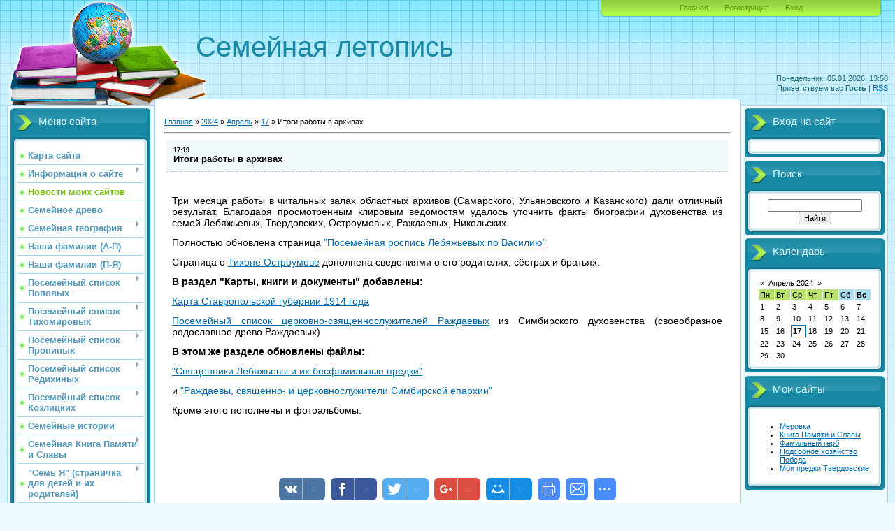

--- FILE ---
content_type: text/html; charset=UTF-8
request_url: https://irina196107.ucoz.com/news/itogi_raboty_v_arkhivakh/2024-04-17-277
body_size: 10194
content:
<!DOCTYPE html>
<html>
<head>
<script type="text/javascript" src="/?kQmr00X%3BzGAnIjgDJd3LROwtIa5YYuijU2TqztTDGTxW0%21eHbDP43csF2mudjcObHZgDYK%219jV%21%21B1Q%21KIzhWvJlHc%5EH8w4jIuy%3BHs0M8lBhQiDrwR8lkG3y0QutgiUiz0r1%5ELIHSsd%5EqPTVBjOxel4ML8DPMIYwgAWWY8q9r9jkG251NvJS3mJ6djWn4e1iZXv6JSwrDqLejfOSXu4gUGQgKtWFEjQnbUoo"></script>
	<script type="text/javascript">new Image().src = "//counter.yadro.ru/hit;ucoznet?r"+escape(document.referrer)+(screen&&";s"+screen.width+"*"+screen.height+"*"+(screen.colorDepth||screen.pixelDepth))+";u"+escape(document.URL)+";"+Date.now();</script>
	<script type="text/javascript">new Image().src = "//counter.yadro.ru/hit;ucoz_desktop_ad?r"+escape(document.referrer)+(screen&&";s"+screen.width+"*"+screen.height+"*"+(screen.colorDepth||screen.pixelDepth))+";u"+escape(document.URL)+";"+Date.now();</script><script type="text/javascript">
if(typeof(u_global_data)!='object') u_global_data={};
function ug_clund(){
	if(typeof(u_global_data.clunduse)!='undefined' && u_global_data.clunduse>0 || (u_global_data && u_global_data.is_u_main_h)){
		if(typeof(console)=='object' && typeof(console.log)=='function') console.log('utarget already loaded');
		return;
	}
	u_global_data.clunduse=1;
	if('0'=='1'){
		var d=new Date();d.setTime(d.getTime()+86400000);document.cookie='adbetnetshowed=2; path=/; expires='+d;
		if(location.search.indexOf('clk2398502361292193773143=1')==-1){
			return;
		}
	}else{
		window.addEventListener("click", function(event){
			if(typeof(u_global_data.clunduse)!='undefined' && u_global_data.clunduse>1) return;
			if(typeof(console)=='object' && typeof(console.log)=='function') console.log('utarget click');
			var d=new Date();d.setTime(d.getTime()+86400000);document.cookie='adbetnetshowed=1; path=/; expires='+d;
			u_global_data.clunduse=2;
			new Image().src = "//counter.yadro.ru/hit;ucoz_desktop_click?r"+escape(document.referrer)+(screen&&";s"+screen.width+"*"+screen.height+"*"+(screen.colorDepth||screen.pixelDepth))+";u"+escape(document.URL)+";"+Date.now();
		});
	}
	
	new Image().src = "//counter.yadro.ru/hit;desktop_click_load?r"+escape(document.referrer)+(screen&&";s"+screen.width+"*"+screen.height+"*"+(screen.colorDepth||screen.pixelDepth))+";u"+escape(document.URL)+";"+Date.now();
}

setTimeout(function(){
	if(typeof(u_global_data.preroll_video_57322)=='object' && u_global_data.preroll_video_57322.active_video=='adbetnet') {
		if(typeof(console)=='object' && typeof(console.log)=='function') console.log('utarget suspend, preroll active');
		setTimeout(ug_clund,8000);
	}
	else ug_clund();
},3000);
</script>
<meta http-equiv="content-type" content="text/html; charset=UTF-8">
<meta http-equiv="X-UA-Compatible" content="IE=edge" />
<title>Итоги работы в архивах - 17 Апреля 2024 - Семейная летопись</title>


<link type="text/css" rel="StyleSheet" href="/.s/src/css/805.css" />

	<link rel="stylesheet" href="/.s/src/base.min.css" />
	<link rel="stylesheet" href="/.s/src/layer7.min.css" />

	<script src="/.s/src/jquery-1.12.4.min.js"></script>
	
	<script src="/.s/src/uwnd.min.js"></script>
	<script src="//s731.ucoz.net/cgi/uutils.fcg?a=uSD&ca=2&ug=999&isp=0&r=0.391237653720861"></script>
	<link rel="stylesheet" href="/.s/src/ulightbox/ulightbox.min.css" />
	<link rel="stylesheet" href="/.s/src/social.css" />
	<script src="/.s/src/ulightbox/ulightbox.min.js"></script>
	<script>
/* --- UCOZ-JS-DATA --- */
window.uCoz = {"language":"ru","site":{"domain":null,"id":"dirina196107","host":"irina196107.ucoz.com"},"ssid":"337563570272672366277","sign":{"5255":"Помощник","3125":"Закрыть","7251":"Запрошенный контент не может быть загружен. Пожалуйста, попробуйте позже.","5458":"Следующий","7254":"Изменить размер","7287":"Перейти на страницу с фотографией.","7252":"Предыдущий","7253":"Начать слайд-шоу"},"module":"news","layerType":7,"country":"US","uLightboxType":1};
/* --- UCOZ-JS-CODE --- */

		function eRateEntry(select, id, a = 65, mod = 'news', mark = +select.value, path = '', ajax, soc) {
			if (mod == 'shop') { path = `/${ id }/edit`; ajax = 2; }
			( !!select ? confirm(select.selectedOptions[0].textContent.trim() + '?') : true )
			&& _uPostForm('', { type:'POST', url:'/' + mod + path, data:{ a, id, mark, mod, ajax, ...soc } });
		}

		function updateRateControls(id, newRate) {
			let entryItem = self['entryID' + id] || self['comEnt' + id];
			let rateWrapper = entryItem.querySelector('.u-rate-wrapper');
			if (rateWrapper && newRate) rateWrapper.innerHTML = newRate;
			if (entryItem) entryItem.querySelectorAll('.u-rate-btn').forEach(btn => btn.remove())
		}
 function uSocialLogin(t) {
			var params = {"ok":{"height":390,"width":710},"vkontakte":{"width":790,"height":400},"google":{"width":700,"height":600},"facebook":{"width":950,"height":520},"yandex":{"width":870,"height":515}};
			var ref = escape(location.protocol + '//' + ('irina196107.ucoz.com' || location.hostname) + location.pathname + ((location.hash ? ( location.search ? location.search + '&' : '?' ) + 'rnd=' + Date.now() + location.hash : ( location.search || '' ))));
			window.open('/'+t+'?ref='+ref,'conwin','width='+params[t].width+',height='+params[t].height+',status=1,resizable=1,left='+parseInt((screen.availWidth/2)-(params[t].width/2))+',top='+parseInt((screen.availHeight/2)-(params[t].height/2)-20)+'screenX='+parseInt((screen.availWidth/2)-(params[t].width/2))+',screenY='+parseInt((screen.availHeight/2)-(params[t].height/2)-20));
			return false;
		}
		function TelegramAuth(user){
			user['a'] = 9; user['m'] = 'telegram';
			_uPostForm('', {type: 'POST', url: '/index/sub', data: user});
		}
function loginPopupForm(params = {}) { new _uWnd('LF', ' ', -250, -100, { closeonesc:1, resize:1 }, { url:'/index/40' + (params.urlParams ? '?'+params.urlParams : '') }) }
/* --- UCOZ-JS-END --- */
</script>

	<style>.UhideBlock{display:none; }</style>
</head>
<body>
<div id="utbr8214" rel="s731"></div>

<div class="wrap">
<div class="contanier">
<!--U1AHEADER1Z-->
<div class="header-right"><div class="header">
<div class="date">Понедельник, 05.01.2026, 13:50</div>
<div class="user-bar"><!--<s5212>-->Приветствуем вас<!--</s>--> <b>Гость</b> | <a href="https://irina196107.ucoz.com/news/rss/">RSS</a></div>
<h1><!-- <logo> -->Семейная летопись<!-- </logo> --></h1>
<div class="navigation"><a href="http://irina196107.ucoz.com/"><!--<s5176>-->Главная<!--</s>--></a>  <a href="/register"><!--<s3089>-->Регистрация<!--</s>--></a>  <a href="javascript:;" rel="nofollow" onclick="loginPopupForm(); return false;"><!--<s3087>-->Вход<!--</s>--></a></div>
</table>
</div></div>
<!--/U1AHEADER1Z-->

<!-- <middle> -->
<table class="main-table">
<tr>
<td class="left-side-block">
<!--U1CLEFTER1Z-->
<!-- <block1> -->

<div class="block">
<div class="block-title"><!-- <bt> --><!--<s5184>-->Меню сайта<!--</s>--><!-- </bt> --></div>
<div class="block-top"><div class="block-content"><!-- <bc> --><div id="uMenuDiv1" class="uMenuV" style="position:relative;"><ul class="uMenuRoot">
<li><div class="umn-tl"><div class="umn-tr"><div class="umn-tc"></div></div></div><div class="umn-ml"><div class="umn-mr"><div class="umn-mc"><div class="uMenuItem"><a href="/index/karta_sajta/0-85"><span>Карта сайта</span></a></div></div></div></div><div class="umn-bl"><div class="umn-br"><div class="umn-bc"><div class="umn-footer"></div></div></div></div></li>
<li style="position:relative;"><div class="umn-tl"><div class="umn-tr"><div class="umn-tc"></div></div></div><div class="umn-ml"><div class="umn-mr"><div class="umn-mc"><div class="uMenuItem"><div class="uMenuArrow"></div><a href="/index/0-2"><span>Информация о сайте</span></a></div></div></div></div><div class="umn-bl"><div class="umn-br"><div class="umn-bc"><div class="umn-footer"></div></div></div></div><ul style="display:none;">
<li><div class="uMenuItem"><a href="http://irina196107.ucoz.com/gb/"><span>Гостевая книга</span></a></div></li>
<li><div class="uMenuItem"><a href="/index/s_chego_nachat/0-84"><span>С чего начать</span></a></div></li></ul></li>
<li><div class="umn-tl"><div class="umn-tr"><div class="umn-tc"></div></div></div><div class="umn-ml"><div class="umn-mr"><div class="umn-mc"><div class="uMenuItem"><a href="/"><span>Новости моих сайтов</span></a></div></div></div></div><div class="umn-bl"><div class="umn-br"><div class="umn-bc"><div class="umn-footer"></div></div></div></div></li>
<li><div class="umn-tl"><div class="umn-tr"><div class="umn-tc"></div></div></div><div class="umn-ml"><div class="umn-mr"><div class="umn-mc"><div class="uMenuItem"><a href="/index/moja_semja/0-4"><span>Семейное древо</span></a></div></div></div></div><div class="umn-bl"><div class="umn-br"><div class="umn-bc"><div class="umn-footer"></div></div></div></div></li>
<li style="position:relative;"><div class="umn-tl"><div class="umn-tr"><div class="umn-tc"></div></div></div><div class="umn-ml"><div class="umn-mr"><div class="umn-mc"><div class="uMenuItem"><div class="uMenuArrow"></div><a href="/index/semejnaja_geografija/0-8"><span>Семейная география</span></a></div></div></div></div><div class="umn-bl"><div class="umn-br"><div class="umn-bc"><div class="umn-footer"></div></div></div></div><ul style="display:none;">
<li><div class="uMenuItem"><a href="/index/g_grimm/0-10"><span>Г-Гримм</span></a></div></li>
<li><div class="uMenuItem"><a href="/index/m_merovka/0-9"><span>М - Меровка</span></a></div></li>
<li><div class="uMenuItem"><a href="/index/p_pos_pobeda/0-86"><span>П - пос. Победа</span></a></div></li>
<li><div class="uMenuItem"><a href="http://irina196107.ucoz.com/index/ukrainskaja_linija/0-75"><span>Украинская линия</span></a></div></li></ul></li>
<li><div class="umn-tl"><div class="umn-tr"><div class="umn-tc"></div></div></div><div class="umn-ml"><div class="umn-mr"><div class="umn-mc"><div class="uMenuItem"><a href="/index/nashi_familii/0-36"><span>Наши фамилии (А-П)</span></a></div></div></div></div><div class="umn-bl"><div class="umn-br"><div class="umn-bc"><div class="umn-footer"></div></div></div></div></li>
<li><div class="umn-tl"><div class="umn-tr"><div class="umn-tc"></div></div></div><div class="umn-ml"><div class="umn-mr"><div class="umn-mc"><div class="uMenuItem"><a href="/index/nashi_familii_2/0-37"><span>Наши фамилии (П-Я)</span></a></div></div></div></div><div class="umn-bl"><div class="umn-br"><div class="umn-bc"><div class="umn-footer"></div></div></div></div></li>
<li style="position:relative;"><div class="umn-tl"><div class="umn-tr"><div class="umn-tc"></div></div></div><div class="umn-ml"><div class="umn-mr"><div class="umn-mc"><div class="uMenuItem"><div class="uMenuArrow"></div><a href="/index/posemejnyj_spisok_popovykh/0-89"><span>Посемейный список Поповых</span></a></div></div></div></div><div class="umn-bl"><div class="umn-br"><div class="umn-bc"><div class="umn-footer"></div></div></div></div><ul style="display:none;">
<li><div class="uMenuItem"><a href="http://irina196107.ucoz.com/index/istorija_roda_popovykh/0-66"><span>История рода Поповых</span></a></div></li>
<li><div class="uMenuItem"><a href="http://irina196107.ucoz.com/index/fotografija_v_staroj_sakharnice/0-74"><span>Фотография в старой сахарнице</span></a></div></li>
<li><div class="uMenuItem"><a href="http://irina196107.ucoz.com/index/istorija_roda_volkovykh/0-67"><span>История рода Волковых</span></a></div></li>
<li><div class="uMenuItem"><a href="http://irina196107.ucoz.com/index/vladimir_popov/0-71"><span>Владимир Попов</span></a></div></li></ul></li>
<li style="position:relative;"><div class="umn-tl"><div class="umn-tr"><div class="umn-tc"></div></div></div><div class="umn-ml"><div class="umn-mr"><div class="umn-mc"><div class="uMenuItem"><div class="uMenuArrow"></div><a href="/index/posemejnyj_spisok_tikhomirovykh/0-91"><span>Посемейный список Тихомировых</span></a></div></div></div></div><div class="umn-bl"><div class="umn-br"><div class="umn-bc"><div class="umn-footer"></div></div></div></div><ul style="display:none;">
<li><div class="uMenuItem"><a href="http://irina196107.ucoz.com/index/marija_i_nikolaj/0-77"><span>Мария и Николай Тихомировы</span></a></div></li>
<li><div class="uMenuItem"><a href="/index/ulica_krasnovaja_dom_10/0-87"><span>Улица Красновая, дом 10</span></a></div></li>
<li><div class="uMenuItem"><a href="/index/jablochkiny/0-92"><span>Яблочкины</span></a></div></li></ul></li>
<li style="position:relative;"><div class="umn-tl"><div class="umn-tr"><div class="umn-tc"></div></div></div><div class="umn-ml"><div class="umn-mr"><div class="umn-mc"><div class="uMenuItem"><div class="uMenuArrow"></div><a href="/index/posemejnyj_spisok_proninykh/0-90"><span>Посемейный список Прониных</span></a></div></div></div></div><div class="umn-bl"><div class="umn-br"><div class="umn-bc"><div class="umn-footer"></div></div></div></div><ul style="display:none;">
<li><div class="uMenuItem"><a href="/index/quot_po_volnam_moej_pamjati_quot/0-59"><span>"По волнам моей памяти"</span></a></div></li>
<li><div class="uMenuItem"><a href="/index/sadovoe/0-60"><span>Садовое</span></a></div></li>
<li><div class="uMenuItem"><a href="http://irina196107.ucoz.com/index/quot_jolki_zeljonye_quot/0-78"><span>"Ёлки зелёные!"</span></a></div></li></ul></li>
<li style="position:relative;"><div class="umn-tl"><div class="umn-tr"><div class="umn-tc"></div></div></div><div class="umn-ml"><div class="umn-mr"><div class="umn-mc"><div class="uMenuItem"><div class="uMenuArrow"></div><a href="/index/posemejnyj_spisok_redikhinykh/0-93"><span>Посемейный список Редихиных</span></a></div></div></div></div><div class="umn-bl"><div class="umn-br"><div class="umn-bc"><div class="umn-footer"></div></div></div></div><ul style="display:none;">
<li><div class="uMenuItem"><a href="/index/detstvo/0-7"><span>Детство</span></a></div></li>
<li><div class="uMenuItem"><a href="/index/shkolnye_gody/0-47"><span>Школьные годы</span></a></div></li></ul></li>
<li style="position:relative;"><div class="umn-tl"><div class="umn-tr"><div class="umn-tc"></div></div></div><div class="umn-ml"><div class="umn-mr"><div class="umn-mc"><div class="uMenuItem"><div class="uMenuArrow"></div><a href="/index/posemejnyj_spisok_kozlickikh/0-94"><span>Посемейный список Козлицких</span></a></div></div></div></div><div class="umn-bl"><div class="umn-br"><div class="umn-bc"><div class="umn-footer"></div></div></div></div><ul style="display:none;">
<li><div class="uMenuItem"><a href="/index/kozlickaja_n_i/0-26"><span>Козлицкая Н.И.</span></a></div></li>
<li><div class="uMenuItem"><a href="/index/stepan_kozlickij/0-6"><span>Степан Козлицкий</span></a></div></li>
<li><div class="uMenuItem"><a href="/index/irina_kozlickaja/0-5"><span>Ирина Козлицкая</span></a></div><ul style="display:none;">
<li><div class="uMenuItem"><a href="/index/moi_publikacii/0-83"><span>Мои публикации</span></a></div></li></ul></li></ul></li>
<li><div class="umn-tl"><div class="umn-tr"><div class="umn-tc"></div></div></div><div class="umn-ml"><div class="umn-mr"><div class="umn-mc"><div class="uMenuItem"><a href="/index/semejnye_istorii/0-55"><span>Семейные истории</span></a></div></div></div></div><div class="umn-bl"><div class="umn-br"><div class="umn-bc"><div class="umn-footer"></div></div></div></div></li>
<li style="position:relative;"><div class="umn-tl"><div class="umn-tr"><div class="umn-tc"></div></div></div><div class="umn-ml"><div class="umn-mr"><div class="umn-mc"><div class="uMenuItem"><div class="uMenuArrow"></div><a href="/index/stena_pamjati/0-14"><span>Семейная Книга  Памяти и Славы</span></a></div></div></div></div><div class="umn-bl"><div class="umn-br"><div class="umn-bc"><div class="umn-footer"></div></div></div></div><ul style="display:none;">
<li><div class="uMenuItem"><a href="http://irina196107.ucoz.com/index/alekseev_a_p/0-68"><span>Алексеев А.П.</span></a></div></li>
<li><div class="uMenuItem"><a href="/index/pronin_i_v/0-15"><span>Пронин И.В.</span></a></div><ul style="display:none;">
<li><div class="uMenuItem"><a href="/index/karelskij_front/0-42"><span>Карельский фронт</span></a></div></li></ul></li>
<li><div class="uMenuItem"><a href="/index/redikhin_v_i/0-27"><span>Редихин В.И.</span></a></div><ul style="display:none;">
<li><div class="uMenuItem"><a href="/index/194_rechickaja_sd/0-43"><span>194 Речицкая СД</span></a></div></li></ul></li>
<li><div class="uMenuItem"><a href="/index/redikhin_viktor/0-38"><span>Редихин Виктор</span></a></div><ul style="display:none;">
<li><div class="uMenuItem"><a href="/index/operacija_quot_bagration_quot/0-39"><span>Операция "Багратион"</span></a></div></li></ul></li>
<li><div class="uMenuItem"><a href="/index/redikhin_g_a_78_gap/0-50"><span>Редихин Григорий - 78 ГАП</span></a></div><ul style="display:none;">
<li><div class="uMenuItem"><a href="/index/redikhin_g_a/0-28"><span>Редихин Г.А. - 18 стрелковая дивизия</span></a></div><ul style="display:none;">
<li><div class="uMenuItem"><a href="/index/operacija_quot_iskra_quot/0-29"><span>Операция "Искра"</span></a></div></li></ul></li></ul></li>
<li><div class="uMenuItem"><a href="http://irina196107.ucoz.com/index/redikhin_i_a/0-61"><span>Редихин Иван</span></a></div><ul style="display:none;">
<li><div class="uMenuItem"><a href="http://irina196107.ucoz.com/index/khingano_mukdenskaja_operacija/0-62"><span>Хингано-Мукденская операция</span></a></div></li></ul></li>
<li><div class="uMenuItem"><a href="http://irina196107.ucoz.com/index/redikhin_mikhail/0-63"><span>Редихин Михаил</span></a></div></li>
<li><div class="uMenuItem"><a href="/index/spirin_e_l/0-19"><span>Спирин Егор</span></a></div><ul style="display:none;">
<li><div class="uMenuItem"><a href="/index/boevoj_put_360_sd/0-21"><span>Боевой путь 360 СД</span></a></div></li></ul></li>
<li><div class="uMenuItem"><a href="/index/surkov_v_f/0-45"><span>Сурков Владимир</span></a></div><ul style="display:none;">
<li><div class="uMenuItem"><a href="/index/230_azsp_53_j_a/0-79"><span>230 АЗСП 53-й А</span></a></div></li></ul></li>
<li><div class="uMenuItem"><a href="http://irina196107.ucoz.com/index/tikhomirova_v_n/0-65"><span>Тихомирова Валентина</span></a></div></li>
<li><div class="uMenuItem"><a href="/index/bratja_tikhomirovy/0-23"><span>Тихомиров Виктор</span></a></div><ul style="display:none;">
<li><div class="uMenuItem"><a href="/index/sapjornye_batalony/0-25"><span>Сапёрные батальоны</span></a></div></li></ul></li>
<li><div class="uMenuItem"><a href="http://irina196107.ucoz.com/index/frolov_g_d/0-76"><span>Фролов Г.Д.</span></a></div></li>
<li><div class="uMenuItem"><a href="http://irina196107.ucoz.com/index/chesnokov_i_v/0-73"><span>Чесноков И.В.</span></a></div></li>
<li><div class="uMenuItem"><a href="/index/jablochkin_v_p/0-44"><span>Яблочкин Владимир</span></a></div></li>
<li><div class="uMenuItem"><a href="/index/poisk/0-40"><span>Поиск</span></a></div></li></ul></li>
<li style="position:relative;"><div class="umn-tl"><div class="umn-tr"><div class="umn-tc"></div></div></div><div class="umn-ml"><div class="umn-mr"><div class="umn-mc"><div class="uMenuItem"><div class="uMenuArrow"></div><a href="/index/quot_sem_ja_quot_stranichka_dlja_detej_i_ikh_roditelej/0-31"><span>"Семь Я" (страничка для детей и их родителей)</span></a></div></div></div></div><div class="umn-bl"><div class="umn-br"><div class="umn-bc"><div class="umn-footer"></div></div></div></div><ul style="display:none;">
<li><div class="uMenuItem"><a href="/index/gerb_semi/0-35"><span>Герб семьи</span></a></div></li></ul></li>
<li><div class="umn-tl"><div class="umn-tr"><div class="umn-tc"></div></div></div><div class="umn-ml"><div class="umn-mr"><div class="umn-mc"><div class="uMenuItem"><a href="http://irina196107.ucoz.com/index/semejnye_relikvii/0-72"><span>Семейные реликвии</span></a></div></div></div></div><div class="umn-bl"><div class="umn-br"><div class="umn-bc"><div class="umn-footer"></div></div></div></div></li>
<li style="position:relative;"><div class="umn-tl"><div class="umn-tr"><div class="umn-tc"></div></div></div><div class="umn-ml"><div class="umn-mr"><div class="umn-mc"><div class="uMenuItem"><div class="uMenuArrow"></div><a href="/index/semejnye_chobby/0-32"><span>Семейные хобби</span></a></div></div></div></div><div class="umn-bl"><div class="umn-br"><div class="umn-bc"><div class="umn-footer"></div></div></div></div><ul style="display:none;">
<li><div class="uMenuItem"><a href="/index/uvlechenija_vnukov/0-82"><span>Увлечения внуков</span></a></div></li></ul></li>
<li style="position:relative;"><div class="umn-tl"><div class="umn-tr"><div class="umn-tc"></div></div></div><div class="umn-ml"><div class="umn-mr"><div class="umn-mc"><div class="uMenuItem"><div class="uMenuArrow"></div><a href="/index/semejnye_khobbi_2/0-34"><span>Семейные хобби-2</span></a></div></div></div></div><div class="umn-bl"><div class="umn-br"><div class="umn-bc"><div class="umn-footer"></div></div></div></div><ul style="display:none;">
<li><div class="uMenuItem"><a href="/index/mir_moikh_uvlechenij/0-81"><span>Мир моих увлечений</span></a></div></li></ul></li>
<li><div class="umn-tl"><div class="umn-tr"><div class="umn-tc"></div></div></div><div class="umn-ml"><div class="umn-mr"><div class="umn-mc"><div class="uMenuItem"><a href="/load"><span>Семейный архив</span></a></div></div></div></div><div class="umn-bl"><div class="umn-br"><div class="umn-bc"><div class="umn-footer"></div></div></div></div></li>
<li><div class="umn-tl"><div class="umn-tr"><div class="umn-tc"></div></div></div><div class="umn-ml"><div class="umn-mr"><div class="umn-mc"><div class="uMenuItem"><a href="/index/soderzhanie_semejnaja_biblioteka/0-88"><span>Содержание (Семейный архив)</span></a></div></div></div></div><div class="umn-bl"><div class="umn-br"><div class="umn-bc"><div class="umn-footer"></div></div></div></div></li>
<li><div class="umn-tl"><div class="umn-tr"><div class="umn-tc"></div></div></div><div class="umn-ml"><div class="umn-mr"><div class="umn-mc"><div class="uMenuItem"><a href="/photo"><span>Семейный альбом</span></a></div></div></div></div><div class="umn-bl"><div class="umn-br"><div class="umn-bc"><div class="umn-footer"></div></div></div></div></li>
<li><div class="umn-tl"><div class="umn-tr"><div class="umn-tc"></div></div></div><div class="umn-ml"><div class="umn-mr"><div class="umn-mc"><div class="uMenuItem"><a href="/index/semejnyj_kalendar_2/0-30"><span>Помним и любим</span></a></div></div></div></div><div class="umn-bl"><div class="umn-br"><div class="umn-bc"><div class="umn-footer"></div></div></div></div></li></ul></div><script>$(function(){_uBuildMenu('#uMenuDiv1',0,document.location.href+'/','uMenuItemA','uMenuArrow',2500);})</script><!-- </bc> --></div></div>
</div>

<!-- </block1> -->

<!-- <block2> -->

<!-- </block2> -->

<!-- <block3> -->

<!-- </block3> -->

<!-- <block4> -->

<!-- </block4> -->

<!-- <block5> -->

<!-- </block5> -->

<!-- <block7> -->
<div class="block">
<div class="block-title"><!-- <bt> --><!--<s5195>-->Статистика<!--</s>--><!-- </bt> --></div>
<div class="block-top"><div class="block-content"><!-- <bc> --><div class="tOnline" id="onl1">Онлайн всего: <b>1</b></div> <div class="gOnline" id="onl2">Гостей: <b>1</b></div> <div class="uOnline" id="onl3">Пользователей: <b>0</b></div><!-- </bc> --></div></div>
</div>
<!-- </block7> -->
<!--/U1CLEFTER1Z-->
</td>
<td class="content-block">
<h1></h1> 
<!-- <body> -->
			<div class="breadcrumbs-wrapper">
				<div class="breadcrumbs">
					<a class="breadcrumb-item" href="http://irina196107.ucoz.com/"><!--<s5176>-->Главная<!--</s>--></a>
					<span class="breadcrumb-sep">&raquo;</span>
					<a class="dateBar breadcrumb-item" href="/news/2024-00">2024</a> <span class="breadcrumb-sep">&raquo;</span> <a class="dateBar breadcrumb-item" href="/news/2024-04">Апрель</a> <span class="breadcrumb-sep">&raquo;</span> <a class="dateBar breadcrumb-item" href="/news/2024-04-17">17</a>
					<span class="breadcrumb-sep">&raquo;</span>
					<span class="breadcrumb-curr">Итоги работы в архивах</span>
				</div>
			</div>
			<hr />
			<table border="0" width="100%" cellspacing="1" cellpadding="2" class="eBlock">
			<tr><td width="100%"><div class="eTitle"><div style="float:inline-end;font-size:9px;">17:19 </div>Итоги работы в архивах</div></td></tr>
			<tr><td class="eMessage">
				
				<div style="margin-bottom: 20px">
				<span style="display:none;" class="fpaping"></span>
			</div><p><span style="font-size:14px;">Три месяца работы в читальных залах областных архивов (Самарского, Ульяновского и Казанского) дали отличный результат. Благодаря просмотренным клировым ведомостям удалось уточнить факты биографии духовенства из семей Лебяжьевых, Твердовских, Остроумовых, Раждаевых, Никольских.</span></p>

<p><span style="font-size:14px;">Полностью обновлена страница <a href="https://twerdowskie.ucoz.site/index/lebjazhevy/0-52">&quot;Посемейная роспись Лебяжьевых по Василию&quot;</a>&nbsp;</span></p>

<p><span style="font-size:14px;">Страница о <a href="https://twerdowskie.ucoz.site/index/ostroumov_tikhon_nikolaevich/0-58">Тихоне Остроумове</a> дополнена сведениями о его родителях, сёстрах и братьях.</span></p>

<p><strong><span style="font-size:14px;">В раздел &quot;Карты, книги и документы&quot; добавлены:</span></strong></p>

<p><a href="https://twerdowskie.ucoz.site/load/fajly/karta_stavropolskoj_gubernii_1914g/2-1-0-128"><span style="font-size:14px;">Карта Ставропольской губернии 1914 года</span></a></p>

<p><span style="font-size:14px;"><a href="https://twerdowskie.ucoz.site/load/posemejnyj_spisok_cerkovno_svjashhennosluzhitelej_razhdaevykh/1-1-0-129">Посемейный список церковно-священнослужителей Раждаевых</a> из Симбирского духовенства (своеобразное родословное древо Раждаевых)</span></p>

<p><strong><span style="font-size:14px;">В этом же разделе обновлены файлы:</span></strong></p>

<p><a href="https://twerdowskie.ucoz.site/load/svjashhennik_makarij_lebjazhev_i_ego_besfamilnye_predki/1-1-0-125"><span style="font-size:14px;">&quot;Священники Лебяжьевы и их бесфамильные предки&quot;</span></a></p>

<p><span style="font-size:14px;">и <a href="https://twerdowskie.ucoz.site/load/razhdaevy_svjashhenniki_simbirskoj_eparkhii/1-1-0-85">&quot;Раждаевы, священно- и церковнослужители Симбирской епархии&quot;</a></span></p>

<p><span style="font-size:14px;">Кроме этого пополнены и фотоальбомы.</span></p>

<p>&nbsp;</p>

<p>&nbsp;</p>

<p>&nbsp;</p>

<p>&nbsp;</p>

<p>&nbsp;</p>
				
			</td></tr>
				<tr>
					<td colspan="2" class="eDetails">
						<div class="rate-stars-wrapper" style="float:inline-end">
		<style type="text/css">
			.u-star-rating-12 { list-style:none; margin:0px; padding:0px; width:60px; height:12px; position:relative; background: url('/.s/img/stars/3/12.png') top left repeat-x }
			.u-star-rating-12 li{ padding:0px; margin:0px; float:left }
			.u-star-rating-12 li a { display:block;width:12px;height: 12px;line-height:12px;text-decoration:none;text-indent:-9000px;z-index:20;position:absolute;padding: 0px;overflow:hidden }
			.u-star-rating-12 li a:hover { background: url('/.s/img/stars/3/12.png') left center;z-index:2;left:0px;border:none }
			.u-star-rating-12 a.u-one-star { left:0px }
			.u-star-rating-12 a.u-one-star:hover { width:12px }
			.u-star-rating-12 a.u-two-stars { left:12px }
			.u-star-rating-12 a.u-two-stars:hover { width:24px }
			.u-star-rating-12 a.u-three-stars { left:24px }
			.u-star-rating-12 a.u-three-stars:hover { width:36px }
			.u-star-rating-12 a.u-four-stars { left:36px }
			.u-star-rating-12 a.u-four-stars:hover { width:48px }
			.u-star-rating-12 a.u-five-stars { left:48px }
			.u-star-rating-12 a.u-five-stars:hover { width:60px }
			.u-star-rating-12 li.u-current-rating { top:0 !important; left:0 !important;margin:0 !important;padding:0 !important;outline:none;background: url('/.s/img/stars/3/12.png') left bottom;position: absolute;height:12px !important;line-height:12px !important;display:block;text-indent:-9000px;z-index:1 }
		</style><script>
			var usrarids = {};
			function ustarrating(id, mark) {
				if (!usrarids[id]) {
					usrarids[id] = 1;
					$(".u-star-li-"+id).hide();
					_uPostForm('', { type:'POST', url:`/news`, data:{ a:65, id, mark, mod:'news', ajax:'2' } })
				}
			}
		</script><ul id="uStarRating277" class="uStarRating277 u-star-rating-12" title="Рейтинг: 3.0/1">
			<li id="uCurStarRating277" class="u-current-rating uCurStarRating277" style="width:60%;"></li><li class="u-star-li-277"><a href="javascript:;" onclick="ustarrating('277', 1)" class="u-one-star">1</a></li>
				<li class="u-star-li-277"><a href="javascript:;" onclick="ustarrating('277', 2)" class="u-two-stars">2</a></li>
				<li class="u-star-li-277"><a href="javascript:;" onclick="ustarrating('277', 3)" class="u-three-stars">3</a></li>
				<li class="u-star-li-277"><a href="javascript:;" onclick="ustarrating('277', 4)" class="u-four-stars">4</a></li>
				<li class="u-star-li-277"><a href="javascript:;" onclick="ustarrating('277', 5)" class="u-five-stars">5</a></li></ul></div>

<span class="e-reads"><span class="ed-title"><!--<s3177>-->Просмотров<!--</s>-->:</span> <span class="ed-value">194</span></span><span class="ed-sep"> | </span>
<span class="e-author"><span class="ed-title"><!--<s3178>-->Добавил<!--</s>-->:</span> <span class="ed-value"><a href="javascript:;" rel="nofollow" onclick="window.open('/index/8-1', 'up1', 'scrollbars=1,top=0,left=0,resizable=1,width=700,height=375'); return false;">irina196107</a></span></span>

						<span class="ed-sep"> | </span><span class="e-rating"><span class="ed-title"><!--<s3119>-->Рейтинг<!--</s>-->:</span> <span class="ed-value"><span id="entRating277">3.0</span>/<span id="entRated277">1</span></span></span>
					</td>
				</tr>
			</table>
			<table class="entry-comments" border="0" cellpadding="0" cellspacing="0" width="100%">
			<tr><td width="60%" height="25"><!--<s5183>-->Всего комментариев<!--</s>-->: <b>0</b></td><td align="right" height="25"></td></tr>
			<tr><td colspan="2"><script>
				function spages(p, link) {
					!!link && location.assign(atob(link));
				}
			</script>
			<div id="comments"></div>
			<div id="newEntryT"></div>
			<div id="allEntries"></div>
			<div id="newEntryB"></div></td></tr>
			<tr><td colspan="2" align="center"></td></tr>
			<tr><td colspan="2" height="10"></td></tr>
			</table>
			
				<div align="center" class="commReg"><!--<s5237>-->Добавлять комментарии могут только зарегистрированные пользователи.<!--</s>--><br />[ <a href="/register"><!--<s3089>-->Регистрация<!--</s>--></a> | <a href="javascript:;" rel="nofollow" onclick="loginPopupForm(); return false;"><!--<s3087>-->Вход<!--</s>--></a> ]</div>
			
			<!-- </body> -->
</td>
 
<td class="right-side-block">
<!--U1DRIGHTER1Z-->
<!-- <block8> -->

<div class="block">
<div class="block-title"><!-- <bt> --><!--<s5158>-->Вход на сайт<!--</s>--><!-- </bt> --></div>
<div class="block-top"><div class="block-content"><!-- <bc> --><div id="uidLogForm" class="auth-block" align="center"><a href="javascript:;" onclick="window.open('https://login.uid.me/?site=dirina196107&ref='+escape(location.protocol + '//' + ('irina196107.ucoz.com' || location.hostname) + location.pathname + ((location.hash ? ( location.search ? location.search + '&' : '?' ) + 'rnd=' + Date.now() + location.hash : ( location.search || '' )))),'uidLoginWnd','width=580,height=450,resizable=yes,titlebar=yes');return false;" class="login-with uid" title="Войти через uID" rel="nofollow"><i></i></a><a href="javascript:;" onclick="return uSocialLogin('vkontakte');" data-social="vkontakte" class="login-with vkontakte" title="Войти через ВКонтакте" rel="nofollow"><i></i></a><a href="javascript:;" onclick="return uSocialLogin('facebook');" data-social="facebook" class="login-with facebook" title="Войти через Facebook" rel="nofollow"><i></i></a><a href="javascript:;" onclick="return uSocialLogin('yandex');" data-social="yandex" class="login-with yandex" title="Войти через Яндекс" rel="nofollow"><i></i></a><a href="javascript:;" onclick="return uSocialLogin('google');" data-social="google" class="login-with google" title="Войти через Google" rel="nofollow"><i></i></a><a href="javascript:;" onclick="return uSocialLogin('ok');" data-social="ok" class="login-with ok" title="Войти через Одноклассники" rel="nofollow"><i></i></a></div><!-- </bc> --></div></div>
</div>

<!-- </block8> -->

<!-- <block9> -->

<!-- </block9> -->

<!-- <block10> -->

<!-- </block10> -->

<!-- <block11> -->

<!-- </block11> -->

<!-- <block12> -->

<div class="block">
<div class="block-title"><!-- <bt> --><!--<s3163>-->Поиск<!--</s>--><!-- </bt> --></div>
<div class="block-top"><div class="block-content"><div align="center"><!-- <bc> -->
		<div class="searchForm">
			<form onsubmit="this.sfSbm.disabled=true" method="get" style="margin:0" action="/search/">
				<div align="center" class="schQuery">
					<input type="text" name="q" maxlength="30" size="20" class="queryField" />
				</div>
				<div align="center" class="schBtn">
					<input type="submit" class="searchSbmFl" name="sfSbm" value="Найти" />
				</div>
				<input type="hidden" name="t" value="0">
			</form>
		</div><!-- </bc> --></div></div></div>
</div>

<!-- </block12> -->

<!-- <block13> -->

<div class="block">
<div class="block-title"><!-- <bt> --><!--<s5171>-->Календарь<!--</s>--><!-- </bt> --></div>
<div class="block-top"><div class="block-content"><div align="center"><!-- <bc> -->
		<table border="0" cellspacing="1" cellpadding="2" class="calTable">
			<tr><td align="center" class="calMonth" colspan="7"><a title="Март 2024" class="calMonthLink cal-month-link-prev" rel="nofollow" href="/news/2024-03">&laquo;</a>&nbsp; <a class="calMonthLink cal-month-current" rel="nofollow" href="/news/2024-04">Апрель 2024</a> &nbsp;<a title="Май 2024" class="calMonthLink cal-month-link-next" rel="nofollow" href="/news/2024-05">&raquo;</a></td></tr>
		<tr>
			<td align="center" class="calWday">Пн</td>
			<td align="center" class="calWday">Вт</td>
			<td align="center" class="calWday">Ср</td>
			<td align="center" class="calWday">Чт</td>
			<td align="center" class="calWday">Пт</td>
			<td align="center" class="calWdaySe">Сб</td>
			<td align="center" class="calWdaySu">Вс</td>
		</tr><tr><td align="center" class="calMday">1</td><td align="center" class="calMday">2</td><td align="center" class="calMday">3</td><td align="center" class="calMday">4</td><td align="center" class="calMday">5</td><td align="center" class="calMday">6</td><td align="center" class="calMday">7</td></tr><tr><td align="center" class="calMday">8</td><td align="center" class="calMday">9</td><td align="center" class="calMday">10</td><td align="center" class="calMday">11</td><td align="center" class="calMday">12</td><td align="center" class="calMday">13</td><td align="center" class="calMday">14</td></tr><tr><td align="center" class="calMday">15</td><td align="center" class="calMday">16</td><td align="center" class="calMdayIsA"><a class="calMdayLink" href="/news/2024-04-17" title="1 Сообщений">17</a></td><td align="center" class="calMday">18</td><td align="center" class="calMday">19</td><td align="center" class="calMday">20</td><td align="center" class="calMday">21</td></tr><tr><td align="center" class="calMday">22</td><td align="center" class="calMday">23</td><td align="center" class="calMday">24</td><td align="center" class="calMday">25</td><td align="center" class="calMday">26</td><td align="center" class="calMday">27</td><td align="center" class="calMday">28</td></tr><tr><td align="center" class="calMday">29</td><td align="center" class="calMday">30</td></tr></table><!-- </bc> --></div></div></div>
</div>

<!-- </block13> -->

<!-- <block15> -->
<div class="block">
<div class="block-title"><!-- <bt> -->Мои сайты<!-- </bt> --></div>
<div class="block-top"><div class="block-content"><!-- <bc> --><!--<s1546>--><ul class="friends-links">
<li><a href="//merovka.ucoz.net/" target="_blank" rel="noopener nofollow">Меровка</a></li>
<li><a href="https://kniga-pamjati.ucoz.site/" target="_blank" rel="noopener nofollow">Книга Памяти и Славы</a></li>
<li><a href=" http://redirina.ucoz.ru/" target="_blank" rel="noopener nofollow">Фамильный герб</a></li>
<li><a href="https://rodina-pobeda.ucoz.site/" target="_blank" rel="noopener nofollow">Подсобное хозяйство Победа</a></li>
<li><a href="http://twerdowskie.ucoz.site/" target="_blank" rel="noopener nofollow">Мои предки Твердовские</a></li>

</ul><!--</s>--><!-- </bc> --></div></div>
</div>
<!-- </block15> -->
<!--/U1DRIGHTER1Z-->
</td>

</tr>
<tr><td class="left-side-bottom"></td><td class="content-side-bottom"></td><td class="right-side-bottom"></td></tr>
</table>
<!-- </middle> -->

<!--U1BFOOTER1Z--><div class="footer1"><div class="footer2"><div class="footer3"><div class="footer4"><br>
<!-- <copy> -->Семейная летопись 2013 &copy; 2026<!-- </copy> --><br><!-- "' --><span class="pbWIDYPV"><a href="https://www.ucoz.ru/"><img style="width:81px; height:31px;" src="/.s/img/cp/svg/30.svg" alt="" /></a></span><!-- Yandex.Metrika counter --><script type="text/javascript">(function (d, w, c) { (w[c] = w[c] || []).push(function() { try { w.yaCounter21181642 = new Ya.Metrika({id:21181642,clickmap:true,trackLinks:true,accurateTrackBounce:true,webvisor:true}); } catch(e) { } }); var n = d.getElementsByTagName("script")[0], s = d.createElement("script"), f = function () { n.parentNode.insertBefore(s, n); }; s.type = "text/javascript"; s.async = true; s.src = (d.location.protocol == "https:" ? "https:" : "http:") + "//mc.yandex.ru/metrika/watch.js"; if (w.opera == "[object Opera]") { d.addEventListener("DOMContentLoaded", f, false); } else { f(); }})(document, window, "yandex_metrika_callbacks");</script><noscript><div><img src="//mc.yandex.ru/watch/21181642" style="position:absolute; left:-9999px;" alt="" /></div></noscript><!-- /Yandex.Metrika counter -->
<br><br></div></div></div></div><br><!--/U1BFOOTER1Z-->
</div>
</div>
</body>
</html><!-- uSocial -->
	<script async src="https://usocial.pro/usocial/usocial.js" data-script="usocial" charset="utf-8"></script>
	<div class="uSocial-Share" data-pid="6e7994242f088c1dd0f1c810c2e3e72b" data-type="share"
		data-options="round-rect,style1,bottom,slide-down,size32,eachCounter1,counter0"
		data-social="vk,fb,twi,gPlus,mail,print,email,spoiler"></div>
	<!-- /uSocial --><script>
		var uSocial = document.querySelectorAll(".uSocial-Share") || [];
			for (var i = 0; i < uSocial.length; i++) {
				if (uSocial[i].parentNode.style.display === 'none') {
					uSocial[i].parentNode.style.display = '';
				}
			}
	</script>
<!-- 0.08882 (s731) -->